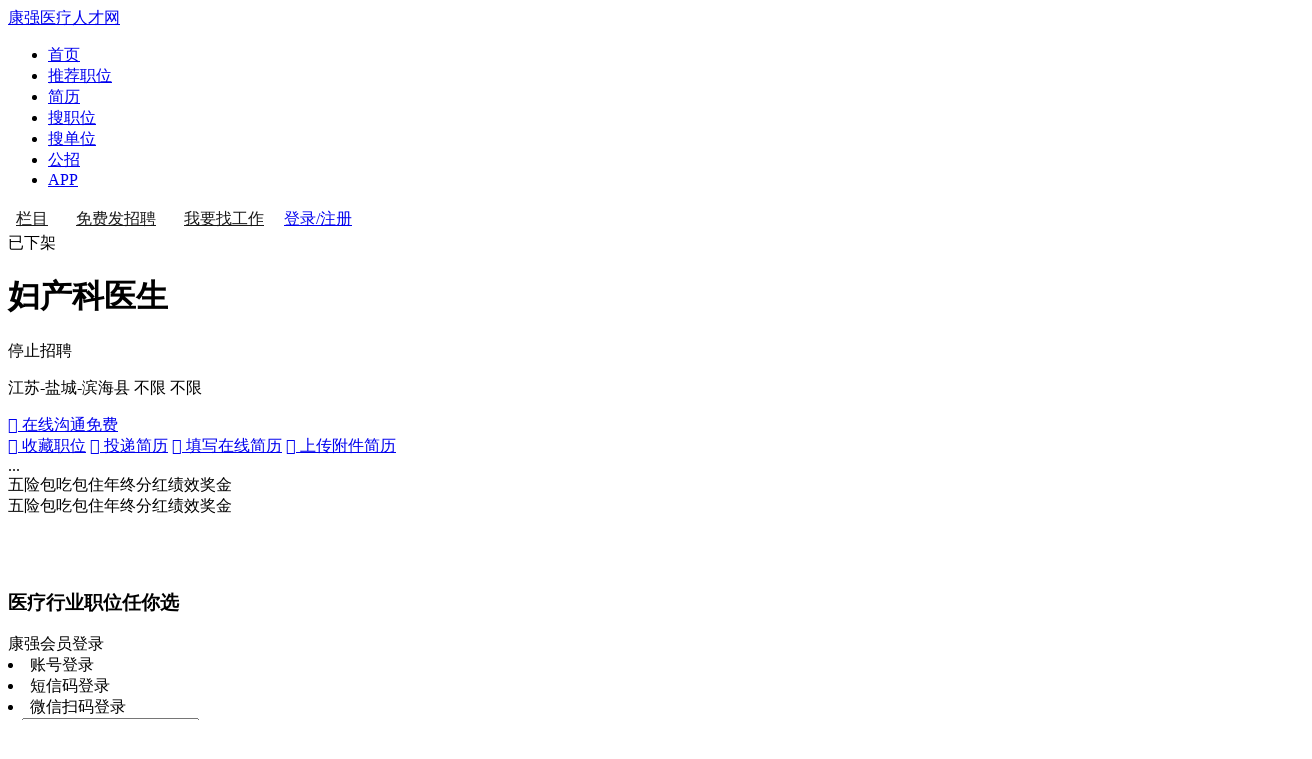

--- FILE ---
content_type: text/html; Charset=utf-8
request_url: https://www.kq36.com/job/1984395
body_size: 44828
content:


<!DOCTYPE html>
<!--[if lt IE 7 ]><html class="ie ie6"><![endif]-->
<!--[if IE 7 ]><html class="ie ie7"><![endif]-->
<!--[if IE 8 ]><html class="ie ie8"><![endif]-->
<!--[if IE 9 ]><html class="ie9"><![endif]-->
<!--[if (gt IE 9)|!(IE)]><!-->
<html class="standard">
	<!--<![endif]-->
	<head>
		<meta charset="utf-8">
		<title>盐城妇产科医生招聘 | 滨海康达医院 - 康强医疗人才网</title>
		<meta name="keywords"
			  content="盐城妇产科医生招聘,滨海康达医院招聘">
		<meta name="description"
			  content="盐城妇产科医生招聘（滨海康达医院），地点：盐城-滨海县，薪资：10K～20K，要求：不限经验，学历不限…等。更多盐城妇产科医生招聘上康强">
		<meta http-equiv="X-UA-Compatible"
			  content="IE=edge,chrome=1">
		<link href="https://img.kq36.com.cn/job/pcmain2.1.css?v=2026-1-16 15:59:12" type="text/css"  rel="stylesheet">
		<link href="https://img.kq36.com.cn/job/jobreward.css?v=2026-1-16 15:59:12" type="text/css"  rel="stylesheet">
		<link rel="stylesheet" type="text/css" href="https://img.kq36.com.cn/3g4/iconfont/iconfont.css?v=20200010397">
		<script language="javascript" src="https://img.kq36.com.cn/js/jquery-1.7.2.min.kq36.js?v=20200010397"></script>
		<link href="https://img.kq36.com.cn/js/layer-v3.2.0/layer/theme/default/layer.css" rel="stylesheet" />
		<script language="javascript" src="https://img.kq36.com.cn/js/layer-v3.2.0/layer/layer.js?v=20200010397"></script>
		<script language="javascript" src="https://img.kq36.com.cn/js/public_use.js?v=2026-1-16 15:59:12" charset="gb2312"></script>
		<script src="https://img.kq36.com.cn/js/jquery.qrcode.min.js"></script>
		<script src="https://img.kq36.com.cn/js/qr_code.js"></script>
	    <script language="javascript" src="https://img.kq36.com.cn/js/job/jobreward.js?v=2026-1-16 15:59:12"></script>

		 <link rel="stylesheet" href="https://img.kq36.com.cn/js/swiper.min.css">
		<script src="https://img.kq36.com.cn/js/swiper.min.js?v=20200010397" ></script>
		<script>
		
			//平台、设备和操作系统
			var system ={
			win : false,
			mac : false,
			ipad : false,
			xll : false
			};
			//检测平台
			var p = navigator.platform;
			system.win = p.indexOf("Win") == 0;
			system.mac = p.indexOf("Mac") == 0;
			system.ipad = p.indexOf("iPad") == 0;
			system.x11 = (p == "X11") || (p.indexOf("Linux") == 0);
			//跳转语句!system.win && !system.mac && !system.xll
		   if (navigator.userAgent.toLowerCase().indexOf('mobile')!=-1)  {

			top.location.href='https://3g.kq36.com/job/1984395';
			}
	</script>	
	</head>
	<body class="job-body-wrapper" data-page="jobinfo" data-jobid="1984395" data-rewardid="0"   data-userid="61090" data-logo="https://img.kq36.com.cn/oss/kq36com/WxSharePic/2025/10/30/f9caab61628c450fb586e61fe48c05dd0.jpg!p_100" data-show="0" data-jobinfo='{"id":"1984395","title":"妇产科医生","Salary_range":"停止招聘","company":"滨海康达医院","address":"江苏 盐城 滨海县","Work_Years":"不限","Degree_Request":"不限","welfare":"五险,包吃,包住,年终分红,绩效奖金","icon":"","zname":"马主任","post":"主任","ClassName":"","tel":"","coclassi_id":""}'>

	
		<div id="wrap">
		
		
			<div id="header" class="layui-20250411">
				<style>
					#header .header-login-btn{ position: relative; }
        #header .header-login-btn:hover .header-login-desc{ display: block; }
        #header .header-login-btn:hover:after{
            content: ' ';
            position: absolute;
            left: 0;
            right: 0;
            bottom: -12px;
            height: 12px;
            z-index: 1;
            background: transparent;
        }
        #header .header-login-desc{
            display: none;
            position: absolute;
            left: 50%;
            top: 34px;
            margin-left: -114px;
            background: #FFFFFF;
            box-shadow: 0px 16px 40px 0px rgba(153,153,153,0.3), 0px 2px 10px 0px rgba(0,0,0,0.08);
            z-index: 2;
            font-size: 14px;
            text-align: left;
            padding: 16px 18px;
            border-radius: 8px;
            box-sizing: border-box;
            font-weight: normal;
        }
        #header .header-login-desc:before{
            content: ' ';
            position: absolute;
            left: 50%;
            margin-left: -4px;
            top: -8px;
            width: 0;
            height: 0;
            border-top: 4px solid transparent;
            border-left: 4px solid transparent;
            border-right: 4px solid transparent;
            border-bottom: 4px solid #fff;
        }
        #header .header-login-desc .login-desc-title{
            font-weight: 500;
            color: #333333;
            line-height: 20px;
            display: block;
        }
        #header .header-login-desc .login-desc-list{
            margin-top: 4px;
        }
        #header .header-login-desc .login-desc-list li{
            margin: 8px 0 0 0;
            display: block;
            font-size: 13px;
            color: #333333;
            text-align: left;
            height: 26px;
            line-height: 26px;
        }
        #header .header-login-desc .login-desc-list .login-desc-icon{
            display: inline-block;
            height: 26px;
            width: 26px;
            margin-right: 8px;
            vertical-align: middle;
            
        }
        #header .header-login-desc .login-desc-list .login-desc-icon.desc-icon-chat{
            background-position: 0 0;
        }
        #header .header-login-desc .login-desc-list .login-desc-icon.desc-icon-match{
            background-position: 0 -26px;
        }
        #header .header-login-desc .login-desc-list .login-desc-icon.desc-icon-info{
            background-position: 0 -52px;
        }
        #header .header-resume-new .header-resume-tip{
            z-index: 2;
            display: none;
        }
        #header .header-resume-new a:hover .header-resume-tip{
            display: none;
        }
        #header .header-nav-group{
            margin: 0 5px;
            float: none;
        }
        #header .header-nav-group li{
            margin: 0;
            position: relative;
        }
        #header .header-nav-group .header-nav-dot{
            display: inline-block;
            width: 2px;
            height: 2px;
            border-radius: 100%;
            background: #fff;
            vertical-align: middle;
        }
        #header .user-nav .header-login-btn{
            vertical-align: middle;
        }
        #header .user-nav .nav-resume-tools{
            display: inline-block;
            vertical-align: middle;
        }
        #header .user-nav .nav-resume-tools > a{
            display: inline-block;
            font-weight: 500;
            color: #191919;
            line-height: 20px;
            height: auto;
            padding: 3px 7px;
            vertical-align: middle;
            border-radius: 4px;
            margin-right: 8px;
            border: 1px solid transparent;
        }
        #header .user-nav .nav-resume-tools > a:hover{
            color: #1496dc;
            background: rgba(255, 255, 255, 0.2);
        }
        #header .user-nav .nav-resume-tools:hover .nav-resume-box{
           /* display: block;*/
        }
        #header .user-nav .nav-resume-box{
              display: none;
            position: absolute;
            top: 25px;
            right: -44px;
            z-index: 1;
            padding: 4px;
			width:385px;
            background: #FFFFFF;
            box-shadow: 0px 4px 16px 0px rgba(0,0,0,0.08);
            border-radius: 8px;
            border: 1px solid #EDEDED;
        }
        #header .user-nav .nav-resume-box ul{
            overflow: hidden;
        }
        #header .user-nav .nav-resume-box li{
               display: block;
    float: left;
    text-align: center;
    width: 109px;
    margin: 8px;
    border-radius: 8px;
    border: 1px solid #b7e3fb;
	cursor:pointer;
        }
        #header .user-nav .nav-resume-box li a{
            border: 1px solid transparent;
            transition: all 0.2s linear;
            border-radius: 8px;
        }
        #header .user-nav .nav-resume-box li:hover a{
            border: 1px solid transparent;
            border: 1px solid #5bb8eb;
        }
        #header .user-nav .nav-resume-box li:hover span{
            color: #1496dc;
        }
        
		 #header .user-nav .nav-resume-box li label{
		     font-size: 40px;
				 color: #1496dc;
		 }
        #header .user-nav .nav-resume-box li a{
            display: block;
            padding: 20px 0 10px;
        }
    
        #header .user-nav .nav-resume-box li span{
            display: block;
            font-size: 14px;
            font-weight: 500;
            color: #222222;
            line-height: 20px;
            margin-top: 12px;
            transition: all 0.2s linear;
        }
        #header .user-nav .nav-resume-box li p{
            font-size: 12px;
            color: #999999;
            line-height: 17px;
            margin-top: 4px;
        }
 
    </style>
				<div class="inner home-inner">
					<div class="logo">
						<a href="https://www.kq36.com/"
						   ka="header-home-logo"
						   title="康强医疗人才网">
							<span>康强医疗人才网</span>
						</a>
					</div>
					<div class="nav">
						<ul>
							<li class="">
								<a ka="header-home"
								   href="https://www.kq36.com/">首页</a>
							</li>
							<li class="">
								<a ka="header-job-recommend"
								   href="https://www.kq36.com/job_list.asp">推荐职位</a>
							</li>
							<li class="">
								<a ka="header-app"
								   href="https://www.kq36.com/per_list.asp" title="390万医护简历">简历</a>
							</li>
						

								<li class="cur">
								<a ka="header-app"
								   href="https://www.kq36.com/job_list.asp" title="8万家医院/门诊/诊所招聘">搜职位</a>
							</li>
							<li class="">
								<a ka="header-app"
								   href="https://www.kq36.com/job_list.asp" title="全国医院/门诊/诊所8万家">搜单位</a>
							</li>
							<li class="">
								<a ka="header-app"
								   href="https://www.kq36.com/25" title="1万家公立医院招聘">公招</a>
							</li>
							
						
							<li class="">
								<a ka="header-app"
								   href="https://app.kq36.com/520" title="下载康强APP,手机找工作就是快">APP</a>
							</li>
							
						
						
							
						</ul>
					</div>
					
					<div class="user-nav">
						<!--未登录-->
						<div class="btns">
							<span class="nav-resume-tools">
								<a href="javascript:;" rel="nofollow"
								   class="link-scan clickcolumn" title="招聘会、实习生、全国院校、门诊转让、医护找对象等">栏目</a>
								<a href="https://c.kq36.com/" rel="nofollow"
								   class="link-scan" title="免费注册-免费发布招聘-让求职者主动给您投递简历">免费发招聘</a>
								<a href="https://www.kq36.com/job_list.asp" rel="nofollow" class="link-sign-resume"
								   title="免费发布求职信息，让全国老板主动找您">我要找工作</a>
							</span>
							<span class="myinfo"><a href="javascript:;" title="免费招聘-免费发简历-去免费注册吧"  class="btn btn-outline header-login-btn">登录/注册</a></span>
						</div>
					</div>
				</div>
			
				
			</div>
			<div id="main">
				<div class="job-banner">
					<div class="inner home-inner">
						<div class="job-primary detail-box">
							<div class="info-primary">
								<div class="job-status">
									<span>已下架</span>
								</div>
								<div class="name">
								    
									<h1 title="妇产科医生">妇产科医生</h1>
									<span class="salary">停止招聘</span>
								</div>
								<p>
									<span class="text-desc text-city"
									   >江苏-盐城-滨海县</span>
									<span class="text-desc text-experiece">不限</span>
									<span class="text-desc text-degree">不限</span>
								</p>
								<div class="job-op">
									<div class="btn-container">
										<a  href="javascript:;" class="btn btn-interest iconfont telshow" style="display:none" >&#xe62c; 看电话/微信</a>
										<div class="btn btn-startchat-wrap">
											<a class="btn btn-startchat iconfont chatbtn" href="javascript:;">&#xe638; 在线沟通<span>免费</span></a>
										</div>
									</div>
									<div class="op-container">
									<a href="javascript:;" class="iconfont collpostbtn" data-jobid="1984395" data-userid="61090">&#xe60b; 收藏职位</a>
									<a href="javascript:;" class="iconfont deliver_btn">&#xe637; 投递简历</a>
									<a href="javascript:;" class="iconfont writebtn">&#xe718; 填写在线简历</a>
									<a href="javascript:;" class="iconfont filebtn">&#xe636; 上传附件简历</a>
									</div>
								</div>
							</div>
							<div class="tag-container-new" style="padding-right:43px;">
								
									<div class="tag-more" style="opacity: 1;left: auto; right: 0px;">
										<span class="link-more">...</span>
										<div class="tag-all job-tags">
												 <span>五险</span><span>包吃</span><span>包住</span><span>年终分红</span><span>绩效奖金</span>
										</div>
								   </div>
								<div class="job-tags" data-typen="all">
									 <span>五险</span><span>包吃</span><span>包住</span><span>年终分红</span><span>绩效奖金</span>
							
								
									
									
								</div>
								
							</div>
						</div>
					</div>
				</div>
				

				
				<div class="job-box">
					<div class="inner home-inner">
						<div class="job-sider">
							<div class="sign-wrap sign-wrap-v2">
								<div class="sign-form sign-quick"
									 style="display: block;">
									<div class="logintype1">
									<span class="switch-login-btn app-way switch-login"
										  data-typen="change_login_way_app" title="微信扫一扫-自动登录"></span>
									<canvas id="sign-side"
											width="250"
											height="50"></canvas>
									<h3 class="title">医疗行业职位任你选</h3>
									<span class="sub-title">康强会员登录</span><!--初次验证通过即注册康强账号-->
									</div>
									<div class="logintype2">
									<li   class="on switch-login" data-typen="change_login_way_user">账号登录</li>
									<li   class="switch-login"  data-typen="change_login_way_mobile">短信码登录</li>
									<li    class="switch-login" data-typen="change_login_way_app">微信扫码登录</li>
									</div>
								
									
									<div class="user-login-wrapper login-wrapper">
									<div class="form-row" style="margin:0 0 12px">
											<span class="ipt-wrap">
												<i class="icon-sign-user iconfont">&#xe658;</i>
												<input type="text" class="ipt required" id="username" placeholder="手机号/康强账号" name="username" maxlength="20" autocomplete="off">
											</span>
											
											
									</div>

									<div class="form-row"  style="margin:0">
											<span class="ipt-wrap">
												<i class="icon-sign-password iconfont">&#xe7dc;</i>
												<input type="password" class="ipt required" id="password" placeholder="密码" name="password" maxlength="20" autocomplete="off">
														 <input type="hidden" value="" name="reTokent" id="reTokent">
											</span>
											
											
									</div>
										<div class="form-btn"  style="margin:0">
											<button type="button" class="btn userloginbtn">登录</button>
										</div>
										
										<div class="loginbtns" style="border-bottom: 1px dashed #999;padding-bottom: 10px;margin-top:30px;">
											<a href="javascript:;" class="iconfont switch-login mobilelogin"   data-typen="change_login_way_mobile" title="短信码登录">&#xe611;</a>
											<a href="javascript:;"  class="iconfont switch-login wxlogin" data-typen="change_login_way_app" title="微信扫码登录">&#xe65c;</a>
											<a href="https://www.kq36.com/32" target="_blank" class="findpswbtn" >找密码/账号</a>
											
										</div>
										<div class="loginbtns" style="margin-top:20px;">
											<a href="javascript:;"  class="regbtn iconfont" style="margin-left:3%;font-size:16px;">&#xe66d; 会员注册<font style="font-size:12px;color:#1496dc">(免费)</font></a>
											<a href="javascript:;" class="iconfont wxcode" style="font-size:16px;" data-img="https://img.kq36.com.cn/wxcode/kefubig.png" class="wxcode">&#xe64d; 康强客服</a>
											
											
										</div>
			
										
									

									
									
									</div>
									<form class="sms-login-wrapper login-wrapper" style="display:none;">
										<input type="hidden"
											   name="pk"
											   value="cpc_job_detail">
										<div class="tip-error tip-error-form"></div>
										<div class="form-row row-select ">
										<div class="dropdown-wrap"  data-type="regionCode">
											<span class="dropdown-select" >
												<i class="icon-select-arrow"></i>
												<em class="text-select">+86</em>
												<input type="hidden"
													   name="regionCode"
													   value="+86">
											</span>
											
											<div class="dropdown-menu" data-type="regionCode">
												<ul>
													<li data-val="+86">
														<span class="num">+86</span>中国大陆
													</li>
													<li data-val="0" class="no-mainland-china">非中国大陆手机号</li>
												</ul>
											</div>
									</div>
											<span class="ipt-wrap">
												<i class="icon-sign-phone"></i>
												<input type="tel"  class="ipt ipt-phone required" placeholder="手机号" id="mobile" name="mobile">
											</span>
										
											<div class="tip-error"></div>
										</div>
							
										<div class="form-row">
											<div class="row-code"
												 id="loginVerrifyCode2"></div>
											<div class="tip-error"></div>
										</div>
										<input type="hidden" name="men" id="men">
										<input type="hidden" name="multuser" id="multuser">
										<input type="hidden" name="UserType" id="UserType">
									
										<div class="form-row">
											<span class="ipt-wrap">
												<i class="icon-sign-sms"></i>
												<input type="text"
													   class="ipt ipt-sms required" id="sms" placeholder="短信验证码"
													   name="sms"
													   maxlength="6">
												
											</span>
											<input type="button"  class="btn btn-sms" id="btnsms" value="发送验证码">
											<div class="tip-error"></div>
										</div>
										<div class="form-btn">
											<button type="button" class="btn loginbtn">登录/注册</button>
										</div>
										<div class="text-tip">
											<div class="tip-error"></div>
											<input type="checkbox" class="agree-policy"
												   name="policy" id="policy">已阅读并同意康强医疗人才网<a href="https://3g.kq36.com/agreement.html" class="user-agreement" target="_blank">《用户协议》</a>
											<a href="https://3g.kq36.com/Privacy.html" class="user-agreement"
											   target="_blank">《隐私政策》</a>
											<br>
										</div>

										<div class="loginbtns" style="margin-top:18px;">
											
											<a href="javascript:;"  class="iconfont switch-login wxlogin" data-typen="change_login_way_app" title="微信扫码登录" style="margin-left: 3% !important;">&#xe65c;</a>
											<a href="javascript:;" class="iconfont switch-login"   data-typen="change_login_way_user" title="康强账号密码登录" style="margin-left:8%;">账号密码登录</a>
											<a href="https://www.kq36.com/32" target="_blank" style="font-size: 12px;float: right;margin: 4px 0 0 0;">找密码/账号</a>
											
										</div>
									


										
									</form>
									<div class="app-login-wrapper login-wrapper" style="display:none;margin-top: -25px;">
									<div style="text-align:center">微信扫一扫登录</div>
									<div class="qr-img-box" style="    margin: 0 0 0 25px;"></div>
									<div  style="text-align:center;font-size:12px;color:#666">已绑定康强微信的会员,扫一扫登录后台<br />未绑定康强微信的会员,扫一扫绑定会员</div></div>
							    
								</div>
							</div>
							<div class="sider-company">
								
								<div class="company-info">


									<div class="coinfo" onclick="location.href='https://www.kq36.com/jobs/61090'">
											<div class="cologo"><img src="https://img.kq36.com.cn/oss/kq36com/WxSharePic/2025/10/30/f9caab61628c450fb586e61fe48c05dd0.jpg!p_100"></div>
											<div class="company">
												<h4><a href="https://www.kq36.com/jobs/61090" title="滨海康达医院">滨海康达医院</a></h4>
												<div class="txt"><span>2003年</span><span>101-500</span><span>民营                                              二甲</span></div>
											
											</div>


											<p class="iconfont">&#xe625;</p>
									</div>
									
									
								</div>
							
							
							</div>
                            
							<div class="similar-job-wrapper">
								<div class="tit">上班时间/福利</div>
								<div class="con">
									<li class="iconfont">&#xe639; 07:30-17:30</li><li class="iconfont">&#xe63c; 周休1.5天</li>
									<div class="welfareinfo">
									<span class="welfare_list">五险</span><span class="welfare_list">包吃</span><span class="welfare_list">包住</span><span class="welfare_list">年终分红</span><span class="welfare_list">绩效奖金</span>
									  
									</div>
									
									<div style="font-size:12px;color:#a9a9a9;margin:0 0 0 5px">注：不同岗位福利/上班时间有所不同</div>
								</div>
								
							</div>

                            
						  <div class="similar-job-wrapper">
							<div class="tit">微信扫一扫,分享单位招聘</div>
						
							<div class="con" style="text-align:center;position:relative;line-height:20px"><img id="jobqrCode" width="150"/><img src="https://img.kq36.com.cn/oss/kq36com/WxSharePic/2025/10/30/f9caab61628c450fb586e61fe48c05dd0.jpg!p_100" class="logo_300"><div class="codetype"><span data-typen="wxcode" class="on">微信码</span><span data-typen="dycode">抖音码</span><span data-typen="hbcode">职位海报</span></div></div>
								
								
						  </div>

                           <div class="column">
								<div class="similar-job-wrapper kqbright">
									<div class="tit">招聘亮点<p class="iconfont">&#xe610;</p></div>
									<div class="con c swiper-container-bright">
									<div class="swiper-wrapper"></div>
								    <div class="swiper-pagination-bright"></div>
									</div>
									
									
								</div>
									<div class="similar-job-wrapper kqcolumn">
									<div class="tit">康强栏目<p class="iconfont">&#xe610;</p></div>
									<div class="con c swiper-container-kq">
									<div class="swiper-wrapper"></div>
									<div class="swiper-pagination-kq"></div>	
									</div>
									
									
								</div>
							</div>
							
							<div class="similar-job-wrapper salarycha">
								<div class="tit"><a href="https://3g.kq36.com/salary" class="iconfont" target="_blank" title="康强医疗人才网薪酬查询">&#xe6ec; 薪酬查询</a><p class="iconfont">&#xe625;</p></div>
							</div>

							  	<div class="similar-job-wrapper loginNoticeinfo">
								<div class="tit">康强医疗人才网<p class="iconfont">&#xe608;</p></div>
								<div class="con">
								<div class="loginNotice">
									<h4>发布简历</h4><label>(只需一分钟)</label>
									<p>让全国老板主动找你</p>
									<div class="otherbtns">
									<a href="https://www.kq36.com/31" target="_blank">免费注册</a>
									<a href="https://www.kq36.com/33" >登录会员</a>
									</div>
								</div>

									
								</div>
								
							</div>
							
							
						
						</div>






						<div class="job-detail">
						    <div class="company-body-wrapper">
                            <div class="company-tab"><a href="https://www.kq36.com/jobs/61090" >单位简介</a>
							<a href="https://www.kq36.com/jobs/61090" class="cur" >招聘职位(<font class="allpost"></font>)</a>
							<a href="https://www.kq36.com/jobs/61090"  >联系我们</a>
							</div>
							</div>

							<div class="job-detail-section">
								<div class="detail-section-operate">
									<div class="op-links iconfont">
										<a 
										   href="javascript:;"
										   class="link-wechat-share iconfont" id="weiShare" data-jobid="1984395"  data-userid="0"
										   >&#xe64d; 微信扫码分享</a>
										<a href="javascript:;" onclick="Showjubao(61090);" class="jbbtn" >&#xe654; 举报</a>
										   
										
									</div>
								</div>
								<div class="detail-content-header ">
									<h3>职位详情<span class="iconfont">&#xe639; 2024-3-13</span></h3>
								</div>

								<ul class="job-keyword-list">
									
									<li>岗位：全职</li>
									<li>年龄：不限</li>
									
									
								</ul>
								<div class="job-sec-text">停止招聘</div>






							 


								<h3 style="margin:50px 0 10px 0">联系方式<span>(滨海康达医院)</span></h3>
								<div class="job-contact">
								
								
								<div class="li">
								
								<li class="c1">负责人：</li>
								<li class="c2">马主任&nbsp;(主任)<span class="chatbtn iconfont chatbtn2" data-chat="">&#xe638; 在线聊</span></li>
								</div>
								<div class="li telshow" style="display:none;">
								<li class="c1">联系方式：</li>
								<li class="c2 contactbtns"><a href="javascript:;" id="bodatel" class="viewbtn iconfont" data-type="tel" data-jobid="1984395" >&#xe969; 查看电话</a>
										<a href="javascript:;" id="bodawx" class="viewbtn iconfont"  data-type="wx" data-jobid="1984395" >&#xe64d; 查看微信</a></li>
								</div>
								<div class="li">
								<li class="c1">地址：</li>
								<li class="c2">江苏省滨海县城迎宾中路188号<a href="javascript:" class="iconfont daohangbtn" >&#xe696;导航</a></li>
								</div>
								
								
								
								</div>

								
								<h3 style="margin:50px 0 10px 0">单位简介</h3>

								<div class="job-sec-text fold-text"><p style='text-indent:29px'>滨海康达医院是一所以心脑专科和腹腔镜微创治疗以及妇产科为特色的中西医结合医院，是滨海规模**的民营医院。医院10000m2门诊、住院大楼座落在县城繁华的玉龙路南门，交通便捷，环境优美。医院基建投资、医疗设施、人员技术、医疗条件、效率效益等卫生服务功能在县内名列前茅。</p><p style='text-indent:29px'>服务功能齐全医院门诊部设有内、外、妇、儿、五官、皮肤、泌尿、骨伤、中医等临床和影像、超声、检验、心脑电工作站等医技科室近30个。医院七层带电梯病房大楼开设内科、外科、儿科、妇产科、骨伤科病区5个，150张床位，单人、双人间均配备中心供氧、吸引、呼叫、空调、彩电、卫生间、阳台等</p><p style='text-indent:29px'>医疗力量雄厚医院现有员工200人，高、中级卫技人员占40％，常年开展西医、中医和中西结合等特色医疗服务，特别擅长冠心病、心肌炎、高血压、脑出血、脑梗死和胃肠、肝、胆、男女泌尿系统、妇产科等疾病的诊断和治疗。承担全县城镇职工医疗保险定点和农村新型合作医疗定点业务，常年开展胆囊、脾脏等腹部手术，食道、胃、贲门、肺癌和颅脑、肝脏肿瘤切除及颅骨修补、各种骨伤、妇科等高难手术及人流、分娩手术，尤其脑出血微创引流术、临时及**性心脏起搏器植入术、食道支架置入术、腹腔镜微创胆囊切除术，在县内具有较高的知名度。骨伤科还灵活运用中医原理开展针灸、推拿、理疗、牵引、针刀、穴位、溶盘、骶液五联疗法、浮针疗法等治疗颈肩腰腿痛疾病效果显著。并在县内率先引进"全电脑三维牵引"治疗腰椎间盘复位技术，为走南跑北，久治不愈的患者带来福音。</p><p style='text-indent:29px'>服务效益显著医院奉行"仁爱、敬业、务实、进取"康达精神、坚持"做大做强，打造康达品牌医院"办院目标和"亲情加友情，满意在康达"等服务宗旨,积极开展服务兴院、质量立院系列活动,坚持真情为民便民惠民,不断为药价"消肿",为部分病种手术限价，降低住院费、医技检查费，免收挂号、诊金等21个项目费用，住院、手术患者派车免费接送。医院以知名的专家，先进的设备，周到的服务，低廉的收费，企业化运作享誉滨海及阜宁、射阳、响水等周边县市,就诊患者云集,医益显著,日门诊量平均300多人次,病床使用率90％以上.</p><p style='text-indent:29px'><br/></p></div>
								

									<div class="jobmenu">
										<li><a href="https://www.kq36.com/job_list.asp?Job_ClassI_Id=2&Job_ClassII_Id=15&provinceid=30&cityid=302" target="_self" >盐城妇科/产科/生殖职位</a><span class="arrow iconfont">&#xe625;</span></li>

										<li><a href="https://www.kq36.com/jobs/61090" target="_self" >本单位职位</a><span class="arrow iconfont">&#xe625;</span></li>
										<li><a href="https://m.kq36.com/zf/index.aspx?provinceid=30" target="_blank" >盐城就业补贴</a><span class="arrow iconfont">&#xe625;</span></li>
										
									</div>


									<div class="detail-section-item business-info-box">
									<h3>工商信息</h3>
									<div class="level-list-box">
										<ul class="level-list">
											<li class="company-name">
												<span>公司名称</span>滨海康达医院有限公司
											</li>
											<li class="company-user">
												<span>法定代表人</span>王玲
											</li>
											<li class="res-time">
												<span>成立日期</span>2016-04-11
											</li>
											<li class="company-type">
												<span>企业类型</span>有限责任公司(自然人投资或控股)
											</li>
											<li class="manage-state">
												<span>经营状态</span>开业
											</li>
											<li class="company-fund">
												<span>注册资金</span>500万(元)
											</li>
										</ul>
										<a 
										   href="https://3g.kq36.com/Com_Business.asp?uid=61090"
										   target="_blank"
										   class="look-all">查看全部</a>
									</div>
								</div>
	
								
							
							</div>






							

	    <div class="swiper-security-box preinfo">
      <div class="swiper-wrapper">


	         <div class="swiper-slide">
		    <div class="bz " style="overflow:hidden;" >
    	
				<div style="float:left;padding-left:70px;line-height:23px;text-align: left;font-size:14px">
				<li><span>本单位已加保</span></li>
				<li><span>虚假招聘和你被骗,康强赔付</span></li>
				<li><span>你工资被拖欠,康强帮您要,要不到康强赔</span></li>
				   <div style="margin:15px auto;padding:3px;line-height:24px;font-size:14px;margin-bottom:30px;color:#777778" class="preinfo">
					<li class="c2 iconfont">&#xe654; 拖欠工资、广告/招商、骚扰、违规收费 <a href="javascript:;" onclick="Showjubao(61090);" class="jbbtn"  ><u style="color:#1496dc">举报</u></a></li>
					</div>
				</div>
				<a href="https://3g.kq36.com/baozhang.html" target="_blank"><i style="margin-top:24px"></i></a>
            </div>
			</div>
            <div class="swiper-slide">
		    <div class="bz " style="overflow:hidden;background-image:url(https://img.kq36.com.cn/zan.png);background-size:50px"  >
    	
				<div style="float: left;padding-left: 45px;line-height:23px;height:150px !important;text-align: left;font-size:14px;padding-top:20px;">
				<li><span>康强推荐单位</span></li>
				<li><span>滨海康达医院</span></li>
				<li><span>2026-1-16前 未有工资纠纷</span></li>
				</div>
		
            </div>
			</div>

 

       
      </div>
      <div class="swiper-pagination"></div>
    </div>


	
<div class="jobcity r4 workdiv" >
<div class="tit"><h4 style="float:left;height:35px;line-height:35px;font-size:18px;font-weight:600">推荐单位</h4><p class="iconfont" style="    font-size: 13px;
    float: right;"></p></div>
<div class="con" style="clear:both;padding: 5px;
    font-size: 14px;
    clear: both;">

<li data-unit="1" class="" style="width:33%"><a href="https://www.kq36.com/jobs/2475038"  title="苏州华千诊所招聘">苏州华千诊所招聘</a></li>

<li data-unit="2" class="" style="width:33%"><a href="https://www.kq36.com/jobs/384"  title="扬州曹志荣口腔诊所招聘">扬州曹志荣口腔诊所招聘</a></li>

<li data-unit="3" class="" style="width:33%"><a href="https://www.kq36.com/jobs/704"  title="连云港煤炭口腔门诊招聘">连云港煤炭口腔门诊招聘</a></li>

<li data-unit="4" class="" style="width:33%"><a href="https://www.kq36.com/jobs/773"  title="盐城卫华口腔门诊招聘">盐城卫华口腔门诊招聘</a></li>

<li data-unit="5" class="" style="width:33%"><a href="https://www.kq36.com/jobs/1318"  title="南通民乐路口腔门诊招聘">南通民乐路口腔门诊招聘</a></li>

<li data-unit="6" class="" style="width:33%"><a href="https://www.kq36.com/jobs/2127"  title="连云港鹏飞口腔门诊招聘">连云港鹏飞口腔门诊招聘</a></li>

<li data-unit="7" class=" unit hide" style="width:33%"><a href="https://www.kq36.com/jobs/28706"  title="南通万麟口腔诊所招聘">南通万麟口腔诊所招聘</a></li>

<li data-unit="8" class=" unit hide" style="width:33%"><a href="https://www.kq36.com/jobs/35719"  title="南通海虹口腔门诊招聘">南通海虹口腔门诊招聘</a></li>

<li data-unit="9" class=" unit hide" style="width:33%"><a href="https://www.kq36.com/jobs/36042"  title="南京金台口腔门诊招聘">南京金台口腔门诊招聘</a></li>

<li data-unit="10" class=" unit hide" style="width:33%"><a href="https://www.kq36.com/jobs/36511"  title="苏州皓齿口腔门诊招聘">苏州皓齿口腔门诊招聘</a></li>

<li data-unit="11" class=" unit hide" style="width:33%"><a href="https://www.kq36.com/jobs/43083"  title="宿迁张峰口腔诊所招聘">宿迁张峰口腔诊所招聘</a></li>

<li data-unit="12" class=" unit hide" style="width:33%"><a href="https://www.kq36.com/jobs/46743"  title="南通博爱口腔门诊招聘">南通博爱口腔门诊招聘</a></li>

</div>
</div>


							

		<div class="job-detail-section more-job-section">

			<div class="asked">
				<div class="tit"><h4 style="font-weight:bold">盐城妇科医生相似职位</h4><p style="font-size:13px;"><a href="https://www.kq36.com/job_list.asp?Job_ClassI_Id=2&Job_ClassII_Id=15&Job_ClassIII_Id=69&provinceid=30&cityid=302" class="iconfont">更多 </a></p></div>
				<div class="con">

					<ul class="joblist">
							<div>
							<li class="c1"><a href="https://www.kq36.com/job/2909039" title="盐城围产保健医生招聘">围产保健医生</a></li>
							<li class="c2"><a href="https://www.kq36.com/jobs/3517727" title="江苏福华世家医疗投资有限公司招聘">江苏福华世家医疗投资有限公司</a></li>
							<li class="c4">
							
								<span class="salary iconfont">&#xe61c; 8K～15K</span>
							
								<span class="areastr iconfont">&#xe657; 城南新区</span>
							
								<span class="Work_Years iconfont">&#xe639; 1年以上</span>
							
								<span class="Degree_Request iconfont">&#xe609; 大专</span>
							
							</li>
							</div>

					</ul>
					
					<ul class="joblist">
							<div>
							<li class="c1"><a href="https://www.kq36.com/job/2872329" title="盐城妇产科医生招聘">妇产科医生</a></li>
							<li class="c2"><a href="https://www.kq36.com/jobs/3517727" title="江苏福华世家医疗投资有限公司招聘">江苏福华世家医疗投资有限公司</a></li>
							<li class="c4">
							
								<span class="salary iconfont">&#xe61c; 10K～20K</span>
							
								<span class="areastr iconfont">&#xe657; 城南新区</span>
							
								<span class="Work_Years iconfont">&#xe639; 3年以上</span>
							
								<span class="Degree_Request iconfont">&#xe609; 大专</span>
							
							</li>
							</div>

					</ul>
					
					<ul class="joblist">
							<div>
							<li class="c1"><a href="https://www.kq36.com/job/3835874" title="盐城产科医生招聘">产科医生</a></li>
							<li class="c2"><a href="https://www.kq36.com/jobs/3517727" title="江苏福华世家医疗投资有限公司招聘">江苏福华世家医疗投资有限公司</a></li>
							<li class="c4">
							
								<span class="salary iconfont">&#xe61c; 15K～25K</span>
							
								<span class="areastr iconfont">&#xe657; 城南新区</span>
							
								<span class="Work_Years iconfont">&#xe639; 2年以上</span>
							
								<span class="Degree_Request iconfont">&#xe609; 大专</span>
							
							</li>
							</div>

					</ul>
					
					<ul class="joblist">
							<div>
							<li class="c1"><a href="https://www.kq36.com/job/2449804" title="盐城妇科专家招聘">妇科专家</a></li>
							<li class="c2"><a href="https://www.kq36.com/jobs/3517727" title="江苏福华世家医疗投资有限公司招聘">江苏福华世家医疗投资有限公司</a></li>
							<li class="c4">
							
								<span class="salary iconfont">&#xe61c; 10K～20K</span>
							
								<span class="areastr iconfont">&#xe657; 城南新区</span>
							
								<span class="Work_Years iconfont">&#xe639; 2年以上</span>
							
								<span class="Degree_Request iconfont">&#xe609; 大专</span>
							
							</li>
							</div>

					</ul>
					
					<ul class="joblist">
							<div>
							<li class="c1"><a href="https://www.kq36.com/job/2448308" title="盐城助产士招聘">助产士</a></li>
							<li class="c2"><a href="https://www.kq36.com/jobs/3517727" title="江苏福华世家医疗投资有限公司招聘">江苏福华世家医疗投资有限公司</a></li>
							<li class="c4">
							
								<span class="salary iconfont">&#xe61c; 6K～10K</span>
							
								<span class="areastr iconfont">&#xe657; 城南新区</span>
							
								<span class="Work_Years iconfont">&#xe639; 5年以上</span>
							
								<span class="Degree_Request iconfont">&#xe609; 大专</span>
							
							</li>
							</div>

					</ul>
					


				</div>
			</div>

    </div>


							</div>
							<div class="pos-bread city-job-guide">
							</div>
							<p class="gray">更新于：2024-3-13</p>

						</div>
					</div>
				</div>
			</div>
		</div>

		<div id="footer">
			<div class="inner home-inner">
				
				
				<div class="copyright">
					<p>
						<span>康强医疗人才网客服电话：0592-5901237  </span>
						<span>康强客服微信： kq36012  <a href="javascript:" data-img="https://img.kq36.com.cn/wxcode/kefubig.png" class="wxcode" title="康强客服微信二维码"><img src="https://img.kq36.com.cn/qrcodebtn.png"></a>
						</span>
						<span><a href="javascript:;" class="zkefubtn iconfont" data-kf="k-704" title="康强客服在线沟通">在线沟通</a></span>
						
					</p>
					<p>
						<span>6万家医院/门诊/诊所招聘，320万医护求职</span>
						<span>
							
						</span>
						<span>闽ICP备10201027号-1</span>
						<span>
						闽公网安备:35020302028561号
						</span>
						
					</p>
				</div>
			</div>
		</div>


		

		<script language="javascript" src="https://img.kq36.com.cn/js/job/pcmain.js?v=2026-1-16 15:59:12"></script>


<iframe style="position: fixed; right: 0px; bottom: 0px; z-index: 999999998;background:white;" src="" id="WEBimIframe"  name="webim" width="0" height="0" frameborder="0"></iframe>
<script>
var isbaidu = ua.indexOf('baiduboxapp') > -1 ;
if(isbaidu || window.navigator.userAgent.toLowerCase().indexOf("qqbrowser")!=-1 || true){	
	$("#WEBimIframe").attr("src","/im/m/im.1.2.asp?ui=3");
}else{
	//$("#WEBimIframe").attr("src","https://im.kq36.com/m/im.1.2.asp?account=");
	$("#WEBimIframe").attr("src","https://im.kq36.com/m/im.1.2.asp?ui=3");
}

</script>


<div class="imgselectinfo" style="visibility:hidden">
	<div class="title">
	<h4>上传图片</h4>
	<p class="removes iconfont">确定</p>
	<p class="removes iconfont">&#xe608;</p>
	</div>
	<div style="position:relative">
	<ul class="imglist" style="overflow-y:scroll;clear:both;width:100%;height:85%;margin-top:87px"></ul>
	<div class="btns">		  
		  <input type="hidden" value="e605/pgYxdb3Zi8wbkPWPSZtIOijhC8Hg8d5GKLfWMK7rZ5o+ieuqtiSjAqQwWi1Ez5cksrWVI99l+UORPUas2ZE/RM1LQ" id="setthers" /><a href="javascript:;"  id="selectfiles" class="filePicker iconfont">&#xe631; 上传图片</a></div>
	</div>
</div>
<script src="https://img.kq36.com.cn/js/webuploader-0.1.5/webuploader.js?v=20200010397"></script>
<style>
.webuploader-container {
	position: relative;
	width:120px;
	font-size:12px;
}
.webuploader-element-invisible {
	position: absolute !important;
	clip: rect(1px 1px 1px 1px); /* IE6, IE7 */
    clip: rect(1px,1px,1px,1px);
}
.webuploader-pick {
	position: relative;
	line-height:25px;
	height:25px;
	cursor: pointer;
	background: #00b7ee;
	color: #fff;
	text-align: center;
	border-radius: 3px;
	overflow: hidden;
	font-size:18px;
    padding: 10px 20px;}
.webuploader-pick-hover {
	background: #00a2d4;
}


.webuploader-pick-disable {
	opacity: 0.6;
	pointer-events:none;
}

</style>
<script src="https://3g.kq36.com/kq36/upload_reward.js?v=2026-1-16 15:59:12"  charset="gb2312"></script>
  <script language="javascript" src="https://img.kq36.com.cn/js/json/ProJson.js?v=20200010397" charset="gb2312"></script>
	<script language="javascript" src="https://img.kq36.com.cn/js/json/CityJson.js?v=20200010397" charset="gb2312"></script>
	<script language="javascript" src="https://img.kq36.com.cn/js/json/AreaJson.js?v=20200010397"  charset="gb2312"></script>
	<script language="javascript" src="https://img.kq36.com.cn/js/json/ClassI_Json.js?v=20200010397" charset="gb2312"></script>
	<script language="javascript" src="https://img.kq36.com.cn/js/json/ClassII_Json.js?v=20200010397" charset="gb2312"></script>
	<script language="javascript" src="https://img.kq36.com.cn/js/json/ClassIII_Json.js?v=20200010397" charset="gb2312"></script>
<script>
var _hmt = _hmt || [];
(function() {
  var hm = document.createElement("script");
  hm.src = "https://hm.baidu.com/hm.js?c58e42b54acb40ab70d48af7b1ce0d6a";
  var s = document.getElementsByTagName("script")[0]; 
  s.parentNode.insertBefore(hm, s);
})();
</script>
<script>
var _hmt = _hmt || [];
(function() {
  var hm = document.createElement("script");
  hm.src = "https://hm.baidu.com/hm.js?b9de54a9ffcedb675a945fbbd0c50940";
  var s = document.getElementsByTagName("script")[0]; 
  s.parentNode.insertBefore(hm, s);
})();
</script>
<script type="application/ld+json">
{
    "@context": "https://zhanzhang.baidu.com/contexts/cambrian.jsonld",
    "@id": "https://www.kq36.com/job/1984395",
    "title": "盐城妇产科医生招聘 | 滨海康达医院",
    "description": "盐城妇产科医生招聘（滨海康达医院），地点：盐城-滨海县，薪资：10K～20K，要求：不限经验，学历不限…等。更多盐城妇产科医生招聘上康强",
    "pubDate": "",
    "upDate": "2019-9-6 11:42:45" 
}
</script>


	</body>
</html>